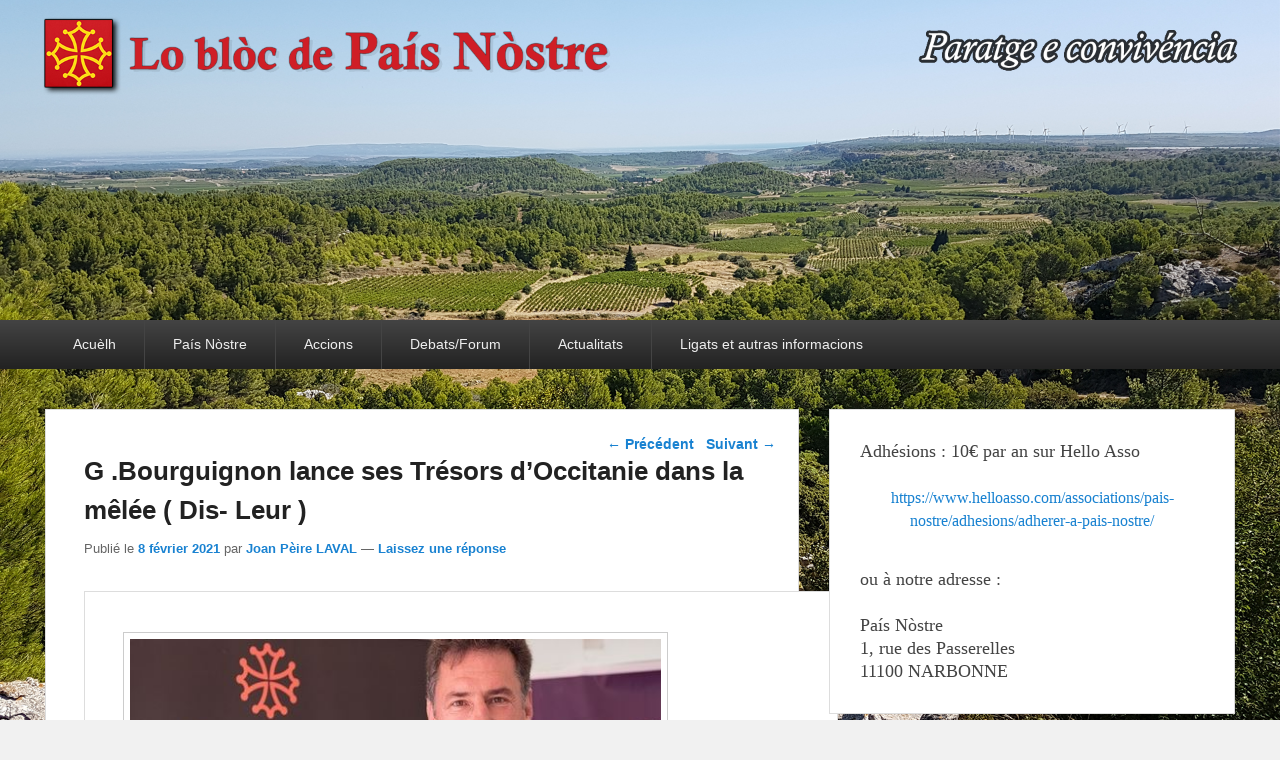

--- FILE ---
content_type: text/html; charset=UTF-8
request_url: http://pais-nostre.eu/2021/02/08/9120/
body_size: 13456
content:
<!DOCTYPE html>
<html lang="fr-FR">
<head>
<meta charset="UTF-8" />
<link rel="profile" href="http://gmpg.org/xfn/11" />
<link rel="pingback" href="http://pais-nostre.eu/xmlrpc.php" />
<title>G .Bourguignon lance ses Trésors d&rsquo;Occitanie dans la mêlée ( Dis- Leur ) &#8211; País Nòstre</title>
<meta name="viewport" content="width=device-width, initial-scale=1.0"><link rel='dns-prefetch' href='//s.w.org' />
<link rel="alternate" type="application/rss+xml" title="País Nòstre &raquo; Flux" href="http://pais-nostre.eu/feed/" />
<link rel="alternate" type="application/rss+xml" title="País Nòstre &raquo; Flux des commentaires" href="http://pais-nostre.eu/comments/feed/" />
<link rel="alternate" type="application/rss+xml" title="País Nòstre &raquo; G .Bourguignon lance ses Trésors d&rsquo;Occitanie dans la mêlée ( Dis- Leur ) Flux des commentaires" href="http://pais-nostre.eu/2021/02/08/9120/feed/" />
		<!-- This site uses the Google Analytics by ExactMetrics plugin v7.10.0 - Using Analytics tracking - https://www.exactmetrics.com/ -->
							<script
				src="//www.googletagmanager.com/gtag/js?id=UA-126792610-1"  data-cfasync="false" data-wpfc-render="false" type="text/javascript" async></script>
			<script data-cfasync="false" data-wpfc-render="false" type="text/javascript">
				var em_version = '7.10.0';
				var em_track_user = true;
				var em_no_track_reason = '';
				
								var disableStrs = [
															'ga-disable-UA-126792610-1',
									];

				/* Function to detect opted out users */
				function __gtagTrackerIsOptedOut() {
					for (var index = 0; index < disableStrs.length; index++) {
						if (document.cookie.indexOf(disableStrs[index] + '=true') > -1) {
							return true;
						}
					}

					return false;
				}

				/* Disable tracking if the opt-out cookie exists. */
				if (__gtagTrackerIsOptedOut()) {
					for (var index = 0; index < disableStrs.length; index++) {
						window[disableStrs[index]] = true;
					}
				}

				/* Opt-out function */
				function __gtagTrackerOptout() {
					for (var index = 0; index < disableStrs.length; index++) {
						document.cookie = disableStrs[index] + '=true; expires=Thu, 31 Dec 2099 23:59:59 UTC; path=/';
						window[disableStrs[index]] = true;
					}
				}

				if ('undefined' === typeof gaOptout) {
					function gaOptout() {
						__gtagTrackerOptout();
					}
				}
								window.dataLayer = window.dataLayer || [];

				window.ExactMetricsDualTracker = {
					helpers: {},
					trackers: {},
				};
				if (em_track_user) {
					function __gtagDataLayer() {
						dataLayer.push(arguments);
					}

					function __gtagTracker(type, name, parameters) {
						if (!parameters) {
							parameters = {};
						}

						if (parameters.send_to) {
							__gtagDataLayer.apply(null, arguments);
							return;
						}

						if (type === 'event') {
							
														parameters.send_to = exactmetrics_frontend.ua;
							__gtagDataLayer(type, name, parameters);
													} else {
							__gtagDataLayer.apply(null, arguments);
						}
					}

					__gtagTracker('js', new Date());
					__gtagTracker('set', {
						'developer_id.dNDMyYj': true,
											});
															__gtagTracker('config', 'UA-126792610-1', {"forceSSL":"true"} );
										window.gtag = __gtagTracker;										(function () {
						/* https://developers.google.com/analytics/devguides/collection/analyticsjs/ */
						/* ga and __gaTracker compatibility shim. */
						var noopfn = function () {
							return null;
						};
						var newtracker = function () {
							return new Tracker();
						};
						var Tracker = function () {
							return null;
						};
						var p = Tracker.prototype;
						p.get = noopfn;
						p.set = noopfn;
						p.send = function () {
							var args = Array.prototype.slice.call(arguments);
							args.unshift('send');
							__gaTracker.apply(null, args);
						};
						var __gaTracker = function () {
							var len = arguments.length;
							if (len === 0) {
								return;
							}
							var f = arguments[len - 1];
							if (typeof f !== 'object' || f === null || typeof f.hitCallback !== 'function') {
								if ('send' === arguments[0]) {
									var hitConverted, hitObject = false, action;
									if ('event' === arguments[1]) {
										if ('undefined' !== typeof arguments[3]) {
											hitObject = {
												'eventAction': arguments[3],
												'eventCategory': arguments[2],
												'eventLabel': arguments[4],
												'value': arguments[5] ? arguments[5] : 1,
											}
										}
									}
									if ('pageview' === arguments[1]) {
										if ('undefined' !== typeof arguments[2]) {
											hitObject = {
												'eventAction': 'page_view',
												'page_path': arguments[2],
											}
										}
									}
									if (typeof arguments[2] === 'object') {
										hitObject = arguments[2];
									}
									if (typeof arguments[5] === 'object') {
										Object.assign(hitObject, arguments[5]);
									}
									if ('undefined' !== typeof arguments[1].hitType) {
										hitObject = arguments[1];
										if ('pageview' === hitObject.hitType) {
											hitObject.eventAction = 'page_view';
										}
									}
									if (hitObject) {
										action = 'timing' === arguments[1].hitType ? 'timing_complete' : hitObject.eventAction;
										hitConverted = mapArgs(hitObject);
										__gtagTracker('event', action, hitConverted);
									}
								}
								return;
							}

							function mapArgs(args) {
								var arg, hit = {};
								var gaMap = {
									'eventCategory': 'event_category',
									'eventAction': 'event_action',
									'eventLabel': 'event_label',
									'eventValue': 'event_value',
									'nonInteraction': 'non_interaction',
									'timingCategory': 'event_category',
									'timingVar': 'name',
									'timingValue': 'value',
									'timingLabel': 'event_label',
									'page': 'page_path',
									'location': 'page_location',
									'title': 'page_title',
								};
								for (arg in args) {
																		if (!(!args.hasOwnProperty(arg) || !gaMap.hasOwnProperty(arg))) {
										hit[gaMap[arg]] = args[arg];
									} else {
										hit[arg] = args[arg];
									}
								}
								return hit;
							}

							try {
								f.hitCallback();
							} catch (ex) {
							}
						};
						__gaTracker.create = newtracker;
						__gaTracker.getByName = newtracker;
						__gaTracker.getAll = function () {
							return [];
						};
						__gaTracker.remove = noopfn;
						__gaTracker.loaded = true;
						window['__gaTracker'] = __gaTracker;
					})();
									} else {
										console.log("");
					(function () {
						function __gtagTracker() {
							return null;
						}

						window['__gtagTracker'] = __gtagTracker;
						window['gtag'] = __gtagTracker;
					})();
									}
			</script>
				<!-- / Google Analytics by ExactMetrics -->
				<script type="text/javascript">
			window._wpemojiSettings = {"baseUrl":"https:\/\/s.w.org\/images\/core\/emoji\/13.0.0\/72x72\/","ext":".png","svgUrl":"https:\/\/s.w.org\/images\/core\/emoji\/13.0.0\/svg\/","svgExt":".svg","source":{"concatemoji":"http:\/\/pais-nostre.eu\/wp-includes\/js\/wp-emoji-release.min.js?ver=5.5.17"}};
			!function(e,a,t){var n,r,o,i=a.createElement("canvas"),p=i.getContext&&i.getContext("2d");function s(e,t){var a=String.fromCharCode;p.clearRect(0,0,i.width,i.height),p.fillText(a.apply(this,e),0,0);e=i.toDataURL();return p.clearRect(0,0,i.width,i.height),p.fillText(a.apply(this,t),0,0),e===i.toDataURL()}function c(e){var t=a.createElement("script");t.src=e,t.defer=t.type="text/javascript",a.getElementsByTagName("head")[0].appendChild(t)}for(o=Array("flag","emoji"),t.supports={everything:!0,everythingExceptFlag:!0},r=0;r<o.length;r++)t.supports[o[r]]=function(e){if(!p||!p.fillText)return!1;switch(p.textBaseline="top",p.font="600 32px Arial",e){case"flag":return s([127987,65039,8205,9895,65039],[127987,65039,8203,9895,65039])?!1:!s([55356,56826,55356,56819],[55356,56826,8203,55356,56819])&&!s([55356,57332,56128,56423,56128,56418,56128,56421,56128,56430,56128,56423,56128,56447],[55356,57332,8203,56128,56423,8203,56128,56418,8203,56128,56421,8203,56128,56430,8203,56128,56423,8203,56128,56447]);case"emoji":return!s([55357,56424,8205,55356,57212],[55357,56424,8203,55356,57212])}return!1}(o[r]),t.supports.everything=t.supports.everything&&t.supports[o[r]],"flag"!==o[r]&&(t.supports.everythingExceptFlag=t.supports.everythingExceptFlag&&t.supports[o[r]]);t.supports.everythingExceptFlag=t.supports.everythingExceptFlag&&!t.supports.flag,t.DOMReady=!1,t.readyCallback=function(){t.DOMReady=!0},t.supports.everything||(n=function(){t.readyCallback()},a.addEventListener?(a.addEventListener("DOMContentLoaded",n,!1),e.addEventListener("load",n,!1)):(e.attachEvent("onload",n),a.attachEvent("onreadystatechange",function(){"complete"===a.readyState&&t.readyCallback()})),(n=t.source||{}).concatemoji?c(n.concatemoji):n.wpemoji&&n.twemoji&&(c(n.twemoji),c(n.wpemoji)))}(window,document,window._wpemojiSettings);
		</script>
		<style type="text/css">
img.wp-smiley,
img.emoji {
	display: inline !important;
	border: none !important;
	box-shadow: none !important;
	height: 1em !important;
	width: 1em !important;
	margin: 0 .07em !important;
	vertical-align: -0.1em !important;
	background: none !important;
	padding: 0 !important;
}
</style>
	<link rel='stylesheet' id='wp-block-library-css'  href='http://pais-nostre.eu/wp-includes/css/dist/block-library/style.min.css?ver=5.5.17' type='text/css' media='all' />
<link rel='stylesheet' id='wp-block-library-theme-css'  href='http://pais-nostre.eu/wp-includes/css/dist/block-library/theme.min.css?ver=5.5.17' type='text/css' media='all' />
<link rel='stylesheet' id='catch-evolution-style-css'  href='http://pais-nostre.eu/wp-content/themes/catch-evolution/style.css?ver=20210523-93523' type='text/css' media='all' />
<link rel='stylesheet' id='catch-evolution-block-style-css'  href='http://pais-nostre.eu/wp-content/themes/catch-evolution/css/blocks.css?ver=1.0' type='text/css' media='all' />
<link rel='stylesheet' id='genericons-css'  href='http://pais-nostre.eu/wp-content/themes/catch-evolution/genericons/genericons.css?ver=3.4.1' type='text/css' media='all' />
<link rel='stylesheet' id='catchevolution-responsive-css'  href='http://pais-nostre.eu/wp-content/themes/catch-evolution/css/responsive.css?ver=5.5.17' type='text/css' media='all' />
<script type='text/javascript' src='http://pais-nostre.eu/wp-content/plugins/google-analytics-dashboard-for-wp/assets/js/frontend-gtag.min.js?ver=7.10.0' id='exactmetrics-frontend-script-js'></script>
<script data-cfasync="false" data-wpfc-render="false" type="text/javascript" id='exactmetrics-frontend-script-js-extra'>/* <![CDATA[ */
var exactmetrics_frontend = {"js_events_tracking":"true","download_extensions":"zip,mp3,mpeg,pdf,docx,pptx,xlsx,rar","inbound_paths":"[{\"path\":\"\\\/go\\\/\",\"label\":\"affiliate\"},{\"path\":\"\\\/recommend\\\/\",\"label\":\"affiliate\"}]","home_url":"http:\/\/pais-nostre.eu","hash_tracking":"false","ua":"UA-126792610-1","v4_id":""};/* ]]> */
</script>
<script type='text/javascript' src='http://pais-nostre.eu/wp-includes/js/jquery/jquery.js?ver=1.12.4-wp' id='jquery-core-js'></script>
<script type='text/javascript' id='catchevolution-menu-js-extra'>
/* <![CDATA[ */
var screenReaderText = {"expand":"ouvrir le sous-menu","collapse":"fermer le sous-menu"};
/* ]]> */
</script>
<script type='text/javascript' src='http://pais-nostre.eu/wp-content/themes/catch-evolution/js/catchevolution-menu.min.js?ver=20171025' id='catchevolution-menu-js'></script>
<!--[if lt IE 9]>
<script type='text/javascript' src='http://pais-nostre.eu/wp-content/themes/catch-evolution/js/catchevolution-ielte8.min.js?ver=3.7.3' id='catchevolution-html5-js'></script>
<![endif]-->
<!--[if lte IE 6]>
<script type='text/javascript' src='http://pais-nostre.eu/wp-content/themes/catch-evolution/js/pngfix.min.js?ver=5.5.17' id='catchevolution-pngfix-js'></script>
<![endif]-->
<link rel="https://api.w.org/" href="http://pais-nostre.eu/wp-json/" /><link rel="alternate" type="application/json" href="http://pais-nostre.eu/wp-json/wp/v2/posts/9120" /><link rel="EditURI" type="application/rsd+xml" title="RSD" href="http://pais-nostre.eu/xmlrpc.php?rsd" />
<link rel="wlwmanifest" type="application/wlwmanifest+xml" href="http://pais-nostre.eu/wp-includes/wlwmanifest.xml" /> 
<link rel='prev' title='L&rsquo;école de la transition écologique en Occitanie' href='http://pais-nostre.eu/2021/02/07/lecole-de-la-transition-ecologique-en-occitanie/' />
<link rel='next' title='Adhérez ou réadhérer au Mouvement OCCITANIE PAIS NOSTRE' href='http://pais-nostre.eu/2021/02/08/adherez-ou-readherer-au-mouvement-occitanie-pais-nostre/' />
<meta name="generator" content="WordPress 5.5.17" />
<link rel="canonical" href="http://pais-nostre.eu/2021/02/08/9120/" />
<link rel='shortlink' href='http://pais-nostre.eu/?p=9120' />
<link rel="alternate" type="application/json+oembed" href="http://pais-nostre.eu/wp-json/oembed/1.0/embed?url=http%3A%2F%2Fpais-nostre.eu%2F2021%2F02%2F08%2F9120%2F" />
<link rel="alternate" type="text/xml+oembed" href="http://pais-nostre.eu/wp-json/oembed/1.0/embed?url=http%3A%2F%2Fpais-nostre.eu%2F2021%2F02%2F08%2F9120%2F&#038;format=xml" />
<!-- refreshing cache --><style type="text/css">.recentcomments a{display:inline !important;padding:0 !important;margin:0 !important;}</style>	<style type="text/css">
			#site-details {
			position: absolute !important;
			clip: rect(1px 1px 1px 1px); /* IE6, IE7 */
			clip: rect(1px, 1px, 1px, 1px);
		}
		</style>
	<style type="text/css" id="custom-background-css">
body.custom-background { background-image: url("http://pais-nostre.eu/wp-content/uploads/2018/10/20180820_113512.jpg"); background-position: center center; background-size: cover; background-repeat: no-repeat; background-attachment: fixed; }
</style>
	</head>

<body class="post-template-default single single-post postid-9120 single-format-standard custom-background wp-embed-responsive right-sidebar">



<div id="page" class="hfeed site">

	
    
	<header id="branding" role="banner">
    	
    	<div id="header-content" class="clearfix">

        	<div class="wrapper">
				<div id="logo-wrap" class="clearfix"><!-- refreshing transient cache -->			<div id="site-details" class="normal">
												<p id="site-title"><a href="http://pais-nostre.eu/" title="País Nòstre" rel="home">País Nòstre</a></p>
														<p id="site-description">Paratge e Convivència</p>
					</div>
		</div><!-- #logo-wrap -->
            </div><!-- .wrapper -->

      	</div><!-- #header-content -->

    			<div id="header-image">
			<img src="http://pais-nostre.eu/wp-content/uploads/2022/02/cropped-banniere_joan-peire_v6.png" alt="" />
		</div>
	
	</header><!-- #branding -->

        
        <div id="header-menu">

                            <div id="access" class="menu-access-wrap clearfix">
                    <div id="mobile-primary-menu" class="mobile-menu-anchor primary-menu">
                        <button id="menu-toggle-primary" class="genericon genericon-menu">
                            <span class="mobile-menu-text">Menu</span>
                        </button>
                    </div><!-- #mobile-primary-menu -->

                    <div id="site-header-menu-primary" class="site-menu">
                        <nav id="access-primary-menu" class="main-navigation" role="navigation" aria-label="Premier menu">
                            <h3 class="screen-reader-text">Premier menu</h3>
                            <div class="menu-header-container wrapper"><ul class="menu"><li id="menu-item-56" class="menu-item menu-item-type-custom menu-item-object-custom menu-item-home menu-item-56"><a href="http://pais-nostre.eu">Acuèlh</a></li>
<li id="menu-item-163" class="menu-item menu-item-type-custom menu-item-object-custom menu-item-has-children menu-item-163"><a href="#">País Nòstre</a>
<ul class="sub-menu">
	<li id="menu-item-88" class="menu-item menu-item-type-taxonomy menu-item-object-category menu-item-88"><a href="http://pais-nostre.eu/category/pais-nostre/la-lettre-de-pais-nostre/">La Letra País Nòstre</a></li>
</ul>
</li>
<li id="menu-item-164" class="menu-item menu-item-type-custom menu-item-object-custom menu-item-has-children menu-item-164"><a href="#">Accions</a>
<ul class="sub-menu">
	<li id="menu-item-271" class="menu-item menu-item-type-taxonomy menu-item-object-category menu-item-271"><a href="http://pais-nostre.eu/category/memoria/">Memoria</a></li>
	<li id="menu-item-273" class="menu-item menu-item-type-taxonomy menu-item-object-category menu-item-273"><a href="http://pais-nostre.eu/category/economie/bolegadis/">Bolegadis</a></li>
	<li id="menu-item-272" class="menu-item menu-item-type-taxonomy menu-item-object-category menu-item-272"><a href="http://pais-nostre.eu/category/politique/municipales-2020/">Municipales 2020</a></li>
</ul>
</li>
<li id="menu-item-165" class="menu-item menu-item-type-custom menu-item-object-custom menu-item-has-children menu-item-165"><a href="#">Debats/Forum</a>
<ul class="sub-menu">
	<li id="menu-item-89" class="menu-item menu-item-type-taxonomy menu-item-object-category menu-item-89"><a href="http://pais-nostre.eu/category/langues/">Lengas</a></li>
	<li id="menu-item-86" class="menu-item menu-item-type-taxonomy menu-item-object-category current-post-ancestor current-menu-parent current-post-parent menu-item-has-children menu-item-86"><a href="http://pais-nostre.eu/category/economie/">Economia</a>
	<ul class="sub-menu">
		<li id="menu-item-270" class="menu-item menu-item-type-taxonomy menu-item-object-category current-post-ancestor current-menu-parent current-post-parent menu-item-270"><a href="http://pais-nostre.eu/category/economie/produit-en-occitanie/">Produit en Occitanie</a></li>
	</ul>
</li>
	<li id="menu-item-99" class="menu-item menu-item-type-taxonomy menu-item-object-category menu-item-99"><a href="http://pais-nostre.eu/category/traditions/">Tradicions</a></li>
	<li id="menu-item-94" class="menu-item menu-item-type-taxonomy menu-item-object-category menu-item-94"><a href="http://pais-nostre.eu/category/politique/">Politica</a></li>
	<li id="menu-item-92" class="menu-item menu-item-type-taxonomy menu-item-object-category menu-item-92"><a href="http://pais-nostre.eu/category/environnement/">Environnament</a></li>
	<li id="menu-item-96" class="menu-item menu-item-type-taxonomy menu-item-object-category menu-item-96"><a href="http://pais-nostre.eu/category/solidaritat/">Solidaritat</a></li>
</ul>
</li>
<li id="menu-item-166" class="menu-item menu-item-type-custom menu-item-object-custom menu-item-has-children menu-item-166"><a href="#">Actualitats</a>
<ul class="sub-menu">
	<li id="menu-item-87" class="menu-item menu-item-type-taxonomy menu-item-object-category menu-item-87"><a href="http://pais-nostre.eu/category/actualites/festivites/">Festivitats</a></li>
	<li id="menu-item-90" class="menu-item menu-item-type-taxonomy menu-item-object-category menu-item-90"><a href="http://pais-nostre.eu/category/loisirs-culture/livre/">Liuras</a></li>
	<li id="menu-item-84" class="menu-item menu-item-type-taxonomy menu-item-object-category current-post-ancestor current-menu-parent current-post-parent menu-item-84"><a href="http://pais-nostre.eu/category/cuisine-gastronomie/">Gastronomia</a></li>
	<li id="menu-item-95" class="menu-item menu-item-type-taxonomy menu-item-object-category menu-item-95"><a href="http://pais-nostre.eu/category/sciences-et-technologies/">Sciéncias</a></li>
	<li id="menu-item-83" class="menu-item menu-item-type-taxonomy menu-item-object-category menu-item-83"><a href="http://pais-nostre.eu/category/coup-de-coeur/">Còp de còr</a></li>
</ul>
</li>
<li id="menu-item-167" class="menu-item menu-item-type-custom menu-item-object-custom menu-item-has-children menu-item-167"><a href="#">Ligats et autras informacions</a>
<ul class="sub-menu">
	<li id="menu-item-146" class="menu-item menu-item-type-custom menu-item-object-custom menu-item-146"><a href="http://www.locirdoc.fr/">Le CIRDOC Béziers &#8211; Médiatèca national</a></li>
	<li id="menu-item-82" class="menu-item menu-item-type-taxonomy menu-item-object-category current-post-ancestor current-menu-parent current-post-parent menu-item-82"><a href="http://pais-nostre.eu/category/bons-plans/">Bons plans</a></li>
</ul>
</li>
</ul></div>                        </nav><!-- #access-primary-menu -->
                    </div><!-- #site-header-menu-primary -->
                </div><!-- #access -->
            
            
        </div><!-- #header-menu -->
    
	
	<div id="main" class="clearfix">
    	<div class="wrapper">

 			
            <div class="content-sidebar-wrap">

				
                <div id="primary">

                    
                    <div id="content" role="main">
                        
				
					<nav id="nav-single">
						<h3 class="assistive-text">Navigation dans les articles</h3>
						<span class="nav-previous"><a href="http://pais-nostre.eu/2021/02/07/lecole-de-la-transition-ecologique-en-occitanie/" rel="prev"><span class="meta-nav">&larr;</span> Précédent</a></span>
						<span class="nav-next"><a href="http://pais-nostre.eu/2021/02/08/adherez-ou-readherer-au-mouvement-occitanie-pais-nostre/" rel="next">Suivant <span class="meta-nav">&rarr;</span></a></span>
					</nav><!-- #nav-single -->

					
<article id="post-9120" class="post-9120 post type-post status-publish format-standard hentry category-actualites category-bons-plans category-cuisine-gastronomie category-economie category-produit-en-occitanie">
	<header class="entry-header">
		<h1 class="entry-title">G .Bourguignon lance ses Trésors d&rsquo;Occitanie dans la mêlée ( Dis- Leur )</h1>

		            <div class="entry-meta">
                <span class="sep">Publié le </span><a href="http://pais-nostre.eu/2021/02/08/9120/" title="7 h 55 min" rel="bookmark"><time class="entry-date updated" datetime="2021-02-08T07:55:18+01:00" pubdate>8 février 2021</time></a><span class="by-author"> <span class="sep"> par </span> <span class="author vcard"><a class="url fn n" href="http://pais-nostre.eu/admin-sp/joan-peire-laval/" title="Voir tous les posts par Joan Pèire LAVAL" rel="author">Joan Pèire LAVAL</a></span></span>                                    <span class="sep"> &mdash; </span>
                    <span class="comments-link">
                        <a href="http://pais-nostre.eu/2021/02/08/9120/#respond">Laissez une réponse</a>                    </span>
                            </div><!-- .entry-meta -->
			</header><!-- .entry-header -->

	<div class="entry-content">
		<header id="masthead" class="site-header" role="banner">
<div class="container"></div>
</header>
<div id="content" class="site-content">
<div class="container">
<div id="primary" class="content-area">
<article id="post-47218" class="post-47218 post type-post status-publish format-standard has-post-thumbnail hentry category-societe tag-aude tag-biscuits tag-boulangers tag-gourmandise tag-occitan tag-patisserie pmpro-has-access ">
<div class="entry-featured entry-thumbnail"><img loading="lazy" class="attachment-hive-single-image size-hive-single-image wp-post-image" src="https://dis-leur.fr/wp-content/uploads/2021/02/TRESORS-DOC.jpg" sizes="(max-width: 899px) 100vw, (max-width: 999px) 97vw, (max-width: 1359px) 80vw, (max-width: 1519px) 75vw, 1160px" srcset="https://dis-leur.fr/wp-content/uploads/2021/02/TRESORS-DOC.jpg 545w, https://dis-leur.fr/wp-content/uploads/2021/02/TRESORS-DOC-300x193.jpg 300w, https://dis-leur.fr/wp-content/uploads/2021/02/TRESORS-DOC-450x289.jpg 450w" alt="" width="545" height="350" /> <span class="entry-featured__caption">Gilles Bourguignon, du ballon ovale à la pâtisserie&#8230; Photo Droits réservés</span></div>
<div class="entry-content" data-first_letter="N">
<p class="intro">Né à Evreux et formé au Racing Club de France, c’est cependant sous les couleurs narbonnaises que Gilles Bourguignon a connu la gloire : 13 saisons (de 1984 à 1997) avec le maillot orange et noir du RC Narbonnais et à la clé 3 <em>Challenges Yves-du-Manoir</em> (1989, 1990, 1991) et une Coupe de France. L’ancien 2e Ligne international (6 sélections) n’a plus quitté cette terre audoise, où il est devenu chef d’entreprise.</p>
<p>De capitaine sur les pelouses, il est devenu capitaine d’industrie tout en restant fidèle au pays d’Aude. En se lançant avec <em>« le même esprit offensif, la même volonté de gagner »</em> dans la vie professionnelle.</p>
<h3><em>Le Fournil de Gilles</em>, <em>L’Epi d’Ovalie</em>, <em>Les Trésors d’Occitanie</em></h3>
<p>D’abord avec un associé, puis seul aux commandes, il se retrouve à la tête d’une entreprise de boulangerie industrielle. Et lance la création d’une chaîne de boulangeries-pâtisseries. <strong><em>Le Fournil de Gilles</em></strong> qui compte désormais <a href="https://lefournildegilles.fr/nos-magasins-ou-nous-trouver/">trois magasins à Narbonne</a> et son autre enseigne <em>L’Epi d’Ovalie</em> est aussi installée à <strong>Gruissan</strong> et <strong>Lézignan-Corbières</strong>.</p>
<p><strong>L’entreprise</strong> (qui développe également des boutiques saisonnières, <em>L’Epi Méditerranéen</em> sur le littoral héraultais) emploie désormais près de 90 collaboraeurs. Et Gilles Bourguignon développe encore ses activités avec la marque de gâteaux et de biscuits <em>«  Trésors d’Occitanie . »</em></p>
<figure id="attachment_47237" class="wp-caption alignright"><a href="https://dis-leur.fr/?attachment_id=47237" rel="attachment wp-att-47237"><img loading="lazy" class="wp-image-47237" src="https://dis-leur.fr/wp-content/uploads/2021/02/TRESORS-PAQUETS.jpg" sizes="(max-width: 600px) 100vw, 600px" srcset="https://dis-leur.fr/wp-content/uploads/2021/02/TRESORS-PAQUETS.jpg 936w, https://dis-leur.fr/wp-content/uploads/2021/02/TRESORS-PAQUETS-300x243.jpg 300w, https://dis-leur.fr/wp-content/uploads/2021/02/TRESORS-PAQUETS-768x622.jpg 768w, https://dis-leur.fr/wp-content/uploads/2021/02/TRESORS-PAQUETS-450x364.jpg 450w, https://dis-leur.fr/wp-content/uploads/2021/02/TRESORS-PAQUETS-741x600.jpg 741w" alt="" width="600" height="486" /></a><figcaption class="wp-caption-text">Photo © Le Fournil de Gilles 2019. Tous droits réservés.</figcaption></figure>
<p>Il a ainsi donné naissance à un véritable <em>« label régional »</em> qui met la langue occitane à l’honneur, avec les spécialités baptisées <em>Lo Sabl’Oc</em>, <em>Las Crosetas</em>, <em>La Calina</em> où <em>Los Crocants de </em><em>Lengadoc</em>.</p>
<p><strong>La philosophie</strong> de ces produits répond à <span class="highlight">une triple finalité</span> : <em>« Créer des spécialités pâtissières à l’identité audoise et, plus largement, occitane revendiquée. Fortifier l’image de la gastronomie et des produits du terroir audois, dont la vigne bien entendu</em> (<em>La Calina</em> est une brioche qui contient des grains de raisin ayant longtemps macéré dans du muscat, de l’eau-de-ve de muscat et du jus de raisin, tous issus de l’Aude). <em>Offrir aux producteurs régionaux de nouveaux débouchés économiques… »</em></p>
<h3><em>« Pas question de passer par la grande distribution. »</em></h3>
<p><strong>P</strong><strong>our 2021</strong>, Gilles l’entrepreneur souhaite faire mieux connaître la marque des <em>« Trésors d’Occitanie »</em> à travers toute la région, avec d’ailleurs le soutien actif du mouvement citoyen <a href="http://www.occitanie-paisnostre.fr/"><em>Occitanie Pais Nostre</em></a>. Sa stratégie ?  D’abord <span class="highlight">la construction d’une nouvelle unité de gâteaux et de biscuits à Narbonne</span>.</p>
<p>Deuxième étape, <span class="highlight">une</span><span class="highlight"> commercialisation chez les artisans-boulangers d’Occitanie</span> car pour Gilles <em>« pas question de </em><em>passer par la grande distribution… » </em>Et pour cela, il souhaite faire appel à la collaboration de tous pour <strong>être mis en contact avec les professionnels</strong> intéressés : <em>« </em><em>Allez- voir votre boulanger et mettez-le en contact avec moi au 06.75.62.84.52. » </em>L’esprit d’équipe, toujours !</p>
<p><strong>Philippe MOURET  /  DIS-LEUR<br />
</strong></p>
</div>
</article>
<p>&nbsp;</p>
</div>
</div>
</div>
			</div><!-- .entry-content -->

	<footer class="entry-meta">
		Cette entrée a été publiée dans <a href="http://pais-nostre.eu/category/actualites/" rel="category tag">Actualités</a>,<a href="http://pais-nostre.eu/category/bons-plans/" rel="category tag">Bons plans</a>,<a href="http://pais-nostre.eu/category/cuisine-gastronomie/" rel="category tag">Cuisine/Gastronomie</a>,<a href="http://pais-nostre.eu/category/economie/" rel="category tag">Economie</a>,<a href="http://pais-nostre.eu/category/economie/produit-en-occitanie/" rel="category tag">Produit en Occitanie</a> par <a href="http://pais-nostre.eu/admin-sp/joan-peire-laval/">Joan Pèire LAVAL</a>. Marquer le <a href="http://pais-nostre.eu/2021/02/08/9120/" title="Permalien vers G .Bourguignon lance ses Trésors d&rsquo;Occitanie dans la mêlée ( Dis- Leur )" rel="bookmark">permalien</a>.		
		
	</footer><!-- .entry-meta -->
</article><!-- #post-9120 -->


						<div id="comments">
	
	
	
		<div id="respond" class="comment-respond">
		<h3 id="reply-title" class="comment-reply-title">Laisser un commentaire <small><a rel="nofollow" id="cancel-comment-reply-link" href="/2021/02/08/9120/#respond" style="display:none;">Annuler la réponse</a></small></h3><form action="http://pais-nostre.eu/wp-comments-post.php" method="post" id="commentform" class="comment-form"><p class="comment-notes"><span id="email-notes">Votre adresse de messagerie ne sera pas publiée.</span> Les champs obligatoires sont indiqués avec <span class="required">*</span></p><p class="comment-form-comment"><label for="comment">Commentaire</label> <textarea id="comment" name="comment" cols="45" rows="8" maxlength="65525" required="required"></textarea></p><p class="comment-form-author"><label for="author">Nom</label> <span class="required">*</span><input id="author" name="author" type="text" value="" size="30" aria-required='true' /></p>
<p class="comment-form-email"><label for="email">E-mail</label> <span class="required">*</span><input id="email" name="email" type="text" value="" size="30" aria-required='true' /></p>
<p class="comment-form-url"><label for="url">Site web</label> <input id="url" name="url" type="text" value="" size="30" maxlength="200" /></p>
<p class="form-submit"><input name="submit" type="submit" id="submit" class="submit" value="Laisser un commentaire" /> <input type='hidden' name='comment_post_ID' value='9120' id='comment_post_ID' />
<input type='hidden' name='comment_parent' id='comment_parent' value='0' />
</p><p style="display: none;"><input type="hidden" id="akismet_comment_nonce" name="akismet_comment_nonce" value="2d5725ff80" /></p><p style="display: none !important;"><label>&#916;<textarea name="ak_hp_textarea" cols="45" rows="8" maxlength="100"></textarea></label><input type="hidden" id="ak_js_1" name="ak_js" value="117"/><script>document.getElementById( "ak_js_1" ).setAttribute( "value", ( new Date() ).getTime() );</script></p></form>	</div><!-- #respond -->
	
</div><!-- #comments -->
				
			</div><!-- #content -->
		</div><!-- #primary -->
        
    <div id="secondary" class="widget-area" role="complementary">
		<aside id="custom_html-3" class="widget_text widget widget_custom_html"><div class="textwidget custom-html-widget"><h2 style="text-align: left;"><span style="font-family: trebuchet ms, geneva; font-size: large;">
Adhésions : 10€ par an sur Hello Asso
	
	<br><p style="text-align: center;"><span style="font-family: trebuchet ms, geneva; font-size: medium;"><a href="https://www.helloasso.com/associations/pais-nostre/adhesions/adherer-a-pais-nostre/"><br>https://www.helloasso.com/associations/pais-nostre/adhesions/adherer-a-pais-nostre/</a></span></p>ou à notre adresse :<br><br>
País Nòstre<br>
1, rue des Passerelles<br>
11100 NARBONNE
</span></h2>
</div></aside><aside id="widget_catchevolution_social_widget-2" class="widget widget_widget_catchevolution_social_widget"><h3 class="widget-title">Réseaux</h3>
		<div class="social-profile"><ul><li class="facebook"><a href="http://facebook.com/lopaisnostre/" title="Facebook" target="_blank">Facebook</a></li><li class="email"><a href="mailto:lopaisnostre@gmail.com" title="E-mail" target="_blank">E-mail</a></li>
		</ul></div></aside><aside id="search-2" class="widget widget_search">	<form method="get" id="searchform" action="http://pais-nostre.eu/">
		<label for="s" class="assistive-text">Recherche</label>
		<input type="text" class="field" name="s" id="s" placeholder="Rechercher..." />
		<input type="submit" class="submit" name="submit" id="searchsubmit" value="Recherche" />
	</form>
</aside><aside id="tag_cloud-3" class="widget widget_tag_cloud"><h3 class="widget-title">Tags</h3><div class="tagcloud"><a href="http://pais-nostre.eu/tag/8-juillet-2023/" class="tag-cloud-link tag-link-79 tag-link-position-1" style="font-size: 8pt;" aria-label="8 juillet 2023 (1 élément)">8 juillet 2023</a>
<a href="http://pais-nostre.eu/tag/bolegadis/" class="tag-cloud-link tag-link-47 tag-link-position-2" style="font-size: 8pt;" aria-label="Bolegadis (1 élément)">Bolegadis</a>
<a href="http://pais-nostre.eu/tag/beziers/" class="tag-cloud-link tag-link-71 tag-link-position-3" style="font-size: 8pt;" aria-label="Béziers (1 élément)">Béziers</a>
<a href="http://pais-nostre.eu/tag/carles-puigdemont/" class="tag-cloud-link tag-link-76 tag-link-position-4" style="font-size: 8pt;" aria-label="Carles Puigdemont (1 élément)">Carles Puigdemont</a>
<a href="http://pais-nostre.eu/tag/castell/" class="tag-cloud-link tag-link-56 tag-link-position-5" style="font-size: 8pt;" aria-label="castell (1 élément)">castell</a>
<a href="http://pais-nostre.eu/tag/catalogne/" class="tag-cloud-link tag-link-74 tag-link-position-6" style="font-size: 8pt;" aria-label="Catalogne (1 élément)">Catalogne</a>
<a href="http://pais-nostre.eu/tag/catalonha/" class="tag-cloud-link tag-link-39 tag-link-position-7" style="font-size: 8pt;" aria-label="Catalonha (1 élément)">Catalonha</a>
<a href="http://pais-nostre.eu/tag/concurs/" class="tag-cloud-link tag-link-57 tag-link-position-8" style="font-size: 8pt;" aria-label="concurs (1 élément)">concurs</a>
<a href="http://pais-nostre.eu/tag/conference/" class="tag-cloud-link tag-link-43 tag-link-position-9" style="font-size: 8pt;" aria-label="conférence (1 élément)">conférence</a>
<a href="http://pais-nostre.eu/tag/cultura/" class="tag-cloud-link tag-link-70 tag-link-position-10" style="font-size: 8pt;" aria-label="Cultura (1 élément)">Cultura</a>
<a href="http://pais-nostre.eu/tag/dimecres/" class="tag-cloud-link tag-link-63 tag-link-position-11" style="font-size: 8pt;" aria-label="dimecres (1 élément)">dimecres</a>
<a href="http://pais-nostre.eu/tag/durban-corbieres/" class="tag-cloud-link tag-link-78 tag-link-position-12" style="font-size: 8pt;" aria-label="Durban-Corbières (1 élément)">Durban-Corbières</a>
<a href="http://pais-nostre.eu/tag/foire/" class="tag-cloud-link tag-link-59 tag-link-position-13" style="font-size: 8pt;" aria-label="Foire (1 élément)">Foire</a>
<a href="http://pais-nostre.eu/tag/fr3/" class="tag-cloud-link tag-link-32 tag-link-position-14" style="font-size: 8pt;" aria-label="FR3 (1 élément)">FR3</a>
<a href="http://pais-nostre.eu/tag/france-3/" class="tag-cloud-link tag-link-55 tag-link-position-15" style="font-size: 8pt;" aria-label="France 3 (1 élément)">France 3</a>
<a href="http://pais-nostre.eu/tag/gisela-naconaski/" class="tag-cloud-link tag-link-45 tag-link-position-16" style="font-size: 8pt;" aria-label="Gisela Naconaski (1 élément)">Gisela Naconaski</a>
<a href="http://pais-nostre.eu/tag/govern/" class="tag-cloud-link tag-link-41 tag-link-position-17" style="font-size: 8pt;" aria-label="govern (1 élément)">govern</a>
<a href="http://pais-nostre.eu/tag/ives-roqueta/" class="tag-cloud-link tag-link-69 tag-link-position-18" style="font-size: 8pt;" aria-label="Ives Roqueta (1 élément)">Ives Roqueta</a>
<a href="http://pais-nostre.eu/tag/jean-pierre-laval/" class="tag-cloud-link tag-link-46 tag-link-position-19" style="font-size: 8pt;" aria-label="Jean Pierre LAVAL (1 élément)">Jean Pierre LAVAL</a>
<a href="http://pais-nostre.eu/tag/josep-anglada/" class="tag-cloud-link tag-link-62 tag-link-position-20" style="font-size: 8pt;" aria-label="Josèp Anglada (1 élément)">Josèp Anglada</a>
<a href="http://pais-nostre.eu/tag/languedoc/" class="tag-cloud-link tag-link-68 tag-link-position-21" style="font-size: 16.4pt;" aria-label="Languedoc (2 éléments)">Languedoc</a>
<a href="http://pais-nostre.eu/tag/letra/" class="tag-cloud-link tag-link-40 tag-link-position-22" style="font-size: 8pt;" aria-label="letra (1 élément)">letra</a>
<a href="http://pais-nostre.eu/tag/lozere/" class="tag-cloud-link tag-link-65 tag-link-position-23" style="font-size: 8pt;" aria-label="Lozère (1 élément)">Lozère</a>
<a href="http://pais-nostre.eu/tag/mercredi/" class="tag-cloud-link tag-link-50 tag-link-position-24" style="font-size: 8pt;" aria-label="mercredi (1 élément)">mercredi</a>
<a href="http://pais-nostre.eu/tag/messe-occitane/" class="tag-cloud-link tag-link-80 tag-link-position-25" style="font-size: 8pt;" aria-label="messe occitane (1 élément)">messe occitane</a>
<a href="http://pais-nostre.eu/tag/montpellier/" class="tag-cloud-link tag-link-60 tag-link-position-26" style="font-size: 8pt;" aria-label="Montpellier (1 élément)">Montpellier</a>
<a href="http://pais-nostre.eu/tag/municipales-2020/" class="tag-cloud-link tag-link-58 tag-link-position-27" style="font-size: 8pt;" aria-label="Municipales 2020 (1 élément)">Municipales 2020</a>
<a href="http://pais-nostre.eu/tag/meteo/" class="tag-cloud-link tag-link-67 tag-link-position-28" style="font-size: 16.4pt;" aria-label="météo (2 éléments)">météo</a>
<a href="http://pais-nostre.eu/tag/narbonne/" class="tag-cloud-link tag-link-49 tag-link-position-29" style="font-size: 8pt;" aria-label="Narbonne (1 élément)">Narbonne</a>
<a href="http://pais-nostre.eu/tag/nicolas-garcia/" class="tag-cloud-link tag-link-75 tag-link-position-30" style="font-size: 8pt;" aria-label="Nicolas Garcia (1 élément)">Nicolas Garcia</a>
<a href="http://pais-nostre.eu/tag/occitanie/" class="tag-cloud-link tag-link-54 tag-link-position-31" style="font-size: 8pt;" aria-label="Occitanie (1 élément)">Occitanie</a>
<a href="http://pais-nostre.eu/tag/ostal-occitan-narbonne/" class="tag-cloud-link tag-link-42 tag-link-position-32" style="font-size: 22pt;" aria-label="Ostal Occitan Narbonne (3 éléments)">Ostal Occitan Narbonne</a>
<a href="http://pais-nostre.eu/tag/quim-torra/" class="tag-cloud-link tag-link-38 tag-link-position-33" style="font-size: 8pt;" aria-label="Quim Torra (1 élément)">Quim Torra</a>
<a href="http://pais-nostre.eu/tag/region-occitanie/" class="tag-cloud-link tag-link-66 tag-link-position-34" style="font-size: 8pt;" aria-label="Région Occitanie (1 élément)">Région Occitanie</a>
<a href="http://pais-nostre.eu/tag/suisse/" class="tag-cloud-link tag-link-44 tag-link-position-35" style="font-size: 8pt;" aria-label="Suisse (1 élément)">Suisse</a>
<a href="http://pais-nostre.eu/tag/toulouse/" class="tag-cloud-link tag-link-35 tag-link-position-36" style="font-size: 8pt;" aria-label="Toulouse (1 élément)">Toulouse</a>
<a href="http://pais-nostre.eu/tag/tv/" class="tag-cloud-link tag-link-34 tag-link-position-37" style="font-size: 16.4pt;" aria-label="TV (2 éléments)">TV</a>
<a href="http://pais-nostre.eu/tag/viure-al-pais/" class="tag-cloud-link tag-link-33 tag-link-position-38" style="font-size: 8pt;" aria-label="Viure al pais (1 élément)">Viure al pais</a></div>
</aside><aside id="media_image-3" class="widget widget_media_image"><img width="450" height="114" src="http://pais-nostre.eu/wp-content/uploads/2018/10/logo_v2.png" class="image wp-image-176  attachment-450x114 size-450x114" alt="" loading="lazy" style="max-width: 100%; height: auto;" srcset="http://pais-nostre.eu/wp-content/uploads/2018/10/logo_v2.png 630w, http://pais-nostre.eu/wp-content/uploads/2018/10/logo_v2-300x76.png 300w" sizes="(max-width: 450px) 100vw, 450px" /></aside><aside id="categories-3" class="widget widget_categories"><h3 class="widget-title">Catégories</h3>
			<ul>
					<li class="cat-item cat-item-4"><a href="http://pais-nostre.eu/category/pais-nostre/actions/" title="Les actions menées par País Nòstre, ses participations">Actions País Nòstre</a>
</li>
	<li class="cat-item cat-item-5"><a href="http://pais-nostre.eu/category/actualites/">Actualités</a>
</li>
	<li class="cat-item cat-item-73"><a href="http://pais-nostre.eu/category/economie/bolegadis/" title="Lo Think Tank d&#039;Occitanie">Bolegadis</a>
</li>
	<li class="cat-item cat-item-7"><a href="http://pais-nostre.eu/category/bons-plans/">Bons plans</a>
</li>
	<li class="cat-item cat-item-8"><a href="http://pais-nostre.eu/category/coup-de-coeur/">Coup de coeur</a>
</li>
	<li class="cat-item cat-item-9"><a href="http://pais-nostre.eu/category/cuisine-gastronomie/">Cuisine/Gastronomie</a>
</li>
	<li class="cat-item cat-item-10"><a href="http://pais-nostre.eu/category/debat-forum/">Débat/Forum</a>
</li>
	<li class="cat-item cat-item-11"><a href="http://pais-nostre.eu/category/economie/">Economie</a>
</li>
	<li class="cat-item cat-item-16"><a href="http://pais-nostre.eu/category/environnement/">Environnement</a>
</li>
	<li class="cat-item cat-item-12"><a href="http://pais-nostre.eu/category/actualites/festivites/">Festivités</a>
</li>
	<li class="cat-item cat-item-13"><a href="http://pais-nostre.eu/category/pais-nostre/la-lettre-de-pais-nostre/">La Lettre de País Nòstre</a>
</li>
	<li class="cat-item cat-item-30"><a href="http://pais-nostre.eu/category/langues/">Langues</a>
</li>
	<li class="cat-item cat-item-37"><a href="http://pais-nostre.eu/category/liens-et-autres-infos/" title="Liens des ressources sur la culture et la langue occitane, autres infos ">Liens et autres infos</a>
</li>
	<li class="cat-item cat-item-14"><a href="http://pais-nostre.eu/category/loisirs-culture/livre/">Livre</a>
</li>
	<li class="cat-item cat-item-15"><a href="http://pais-nostre.eu/category/loisirs-culture/">Loisirs/Culture</a>
</li>
	<li class="cat-item cat-item-61"><a href="http://pais-nostre.eu/category/memoria/">Memoria</a>
</li>
	<li class="cat-item cat-item-72"><a href="http://pais-nostre.eu/category/politique/municipales-2020/" title="Las actualitats e accions per presentar los elegits de Pais Nòstre ">Municipales 2020</a>
</li>
	<li class="cat-item cat-item-1"><a href="http://pais-nostre.eu/category/non-classe/">Non classé</a>
</li>
	<li class="cat-item cat-item-36"><a href="http://pais-nostre.eu/category/pais-nostre/" title="L&#039;association País Nòstre : ses fondateurs, son histoire, ses actions, les permanences, le devenir...">País Nòstre</a>
</li>
	<li class="cat-item cat-item-17"><a href="http://pais-nostre.eu/category/politique/">Politique</a>
</li>
	<li class="cat-item cat-item-64"><a href="http://pais-nostre.eu/category/economie/produit-en-occitanie/">Produit en Occitanie</a>
</li>
	<li class="cat-item cat-item-18"><a href="http://pais-nostre.eu/category/sciences-et-technologies/">Sciences et Technologies</a>
</li>
	<li class="cat-item cat-item-19"><a href="http://pais-nostre.eu/category/solidaritat/">Solidaritat</a>
</li>
	<li class="cat-item cat-item-3"><a href="http://pais-nostre.eu/category/traditions/">Traditions</a>
</li>
	<li class="cat-item cat-item-22"><a href="http://pais-nostre.eu/category/video/">Vidéo</a>
</li>
	<li class="cat-item cat-item-23"><a href="http://pais-nostre.eu/category/voyages/">Voyages</a>
</li>
			</ul>

			</aside>
			
    </div><!-- #secondary .widget-area -->
		</div><!-- #content-sidebar-wrap -->
           
	</div><!-- .wrapper -->
</div><!-- #main -->

    

<footer id="colophon" role="contentinfo">
	
<div id="supplementary" class="three">
	<div class="wrapper">
		        <div id="first" class="widget-area" role="complementary">
                    </div><!-- #first .widget-area -->
            
                <div id="second" class="widget-area" role="complementary">
            <aside id="recent-comments-3" class="widget widget_recent_comments"><h3 class="widget-title">Commentaires récents</h3><ul id="recentcomments"><li class="recentcomments"><span class="comment-author-link">JACOB</span> dans <a href="http://pais-nostre.eu/2026/01/06/continuez-a-faire-signer-la-pour-les-chateaux-cathares/#comment-42483">Continuez à partager et faire signer la pétition pour les châteaux cathares</a></li><li class="recentcomments"><span class="comment-author-link">Del Vals marie</span> dans <a href="http://pais-nostre.eu/2025/12/30/lien-pour-signer-la-petition/#comment-42340">Lien pour signer la pétition</a></li><li class="recentcomments"><span class="comment-author-link">Borin Marie-Claude</span> dans <a href="http://pais-nostre.eu/2025/12/23/petition-defendons-les-chateaux-cathares-3787-signatures/#comment-42260">Pétition   Défendons les Châteaux Cathares : 3787 signatures</a></li><li class="recentcomments"><span class="comment-author-link">Hudon Jacky</span> dans <a href="http://pais-nostre.eu/2025/12/15/lien-pour-signer-la-petition-defense-des-chateaux-cathares/#comment-41693">Lien pour signer la pétition défense des châteaux Cathares</a></li><li class="recentcomments"><span class="comment-author-link">Brembilla Michel</span> dans <a href="http://pais-nostre.eu/2025/12/08/lien-pour-signer-la-petition-chateaux-cathares/#comment-41412">Lien pour signer la pétition châteaux Cathares</a></li></ul></aside>
		<aside id="recent-posts-4" class="widget widget_recent_entries">
		<h3 class="widget-title">Articles récents</h3>
		<ul>
											<li>
					<a href="http://pais-nostre.eu/2026/01/15/joan-frances-laffont-president-de-convergencia-occitana-carta-de-las-libertats-comunalas-a-tolosa/">Joan &#8211; Francés Laffont president de Convergéncia Occitana : Carta de las libertats comunalas a Tolosa</a>
									</li>
											<li>
					<a href="http://pais-nostre.eu/2026/01/15/une-emission-de100-radio/">Une émission de100% RADIO</a>
									</li>
											<li>
					<a href="http://pais-nostre.eu/2026/01/15/la-petition-pour-les-chateaux-cathares-approche-des-6000-signatures/">La pétition pour les châteaux Cathares approche des 6000 signatures</a>
									</li>
											<li>
					<a href="http://pais-nostre.eu/2026/01/15/le-maire-de-toulouse-critique-le-nom-de-forteresses-royales/">Le maire de Toulouse critique le nom de  » Forteresses royales « </a>
									</li>
											<li>
					<a href="http://pais-nostre.eu/2026/01/15/le-film-bogre-au-cgr-de-narbonne-mardi-20-janvier/">Le film BOGRE au CGR de Narbonne mardi 20 janvier</a>
									</li>
					</ul>

		</aside>        </div><!-- #second .widget-area -->
            
                <div id="third" class="widget-area" role="complementary">
            <aside id="archives-4" class="widget widget_archive"><h3 class="widget-title">Archives</h3>
			<ul>
					<li><a href='http://pais-nostre.eu/2026/01/'>janvier 2026</a></li>
	<li><a href='http://pais-nostre.eu/2025/12/'>décembre 2025</a></li>
	<li><a href='http://pais-nostre.eu/2025/11/'>novembre 2025</a></li>
	<li><a href='http://pais-nostre.eu/2025/10/'>octobre 2025</a></li>
	<li><a href='http://pais-nostre.eu/2025/09/'>septembre 2025</a></li>
	<li><a href='http://pais-nostre.eu/2025/08/'>août 2025</a></li>
	<li><a href='http://pais-nostre.eu/2025/07/'>juillet 2025</a></li>
	<li><a href='http://pais-nostre.eu/2025/06/'>juin 2025</a></li>
	<li><a href='http://pais-nostre.eu/2025/05/'>mai 2025</a></li>
	<li><a href='http://pais-nostre.eu/2025/04/'>avril 2025</a></li>
	<li><a href='http://pais-nostre.eu/2025/03/'>mars 2025</a></li>
	<li><a href='http://pais-nostre.eu/2025/02/'>février 2025</a></li>
	<li><a href='http://pais-nostre.eu/2025/01/'>janvier 2025</a></li>
	<li><a href='http://pais-nostre.eu/2024/12/'>décembre 2024</a></li>
	<li><a href='http://pais-nostre.eu/2024/11/'>novembre 2024</a></li>
	<li><a href='http://pais-nostre.eu/2024/10/'>octobre 2024</a></li>
	<li><a href='http://pais-nostre.eu/2024/09/'>septembre 2024</a></li>
	<li><a href='http://pais-nostre.eu/2024/08/'>août 2024</a></li>
	<li><a href='http://pais-nostre.eu/2024/07/'>juillet 2024</a></li>
	<li><a href='http://pais-nostre.eu/2024/06/'>juin 2024</a></li>
	<li><a href='http://pais-nostre.eu/2024/05/'>mai 2024</a></li>
	<li><a href='http://pais-nostre.eu/2024/04/'>avril 2024</a></li>
	<li><a href='http://pais-nostre.eu/2024/03/'>mars 2024</a></li>
	<li><a href='http://pais-nostre.eu/2024/02/'>février 2024</a></li>
	<li><a href='http://pais-nostre.eu/2024/01/'>janvier 2024</a></li>
	<li><a href='http://pais-nostre.eu/2023/12/'>décembre 2023</a></li>
	<li><a href='http://pais-nostre.eu/2023/11/'>novembre 2023</a></li>
	<li><a href='http://pais-nostre.eu/2023/10/'>octobre 2023</a></li>
	<li><a href='http://pais-nostre.eu/2023/09/'>septembre 2023</a></li>
	<li><a href='http://pais-nostre.eu/2023/08/'>août 2023</a></li>
	<li><a href='http://pais-nostre.eu/2023/07/'>juillet 2023</a></li>
	<li><a href='http://pais-nostre.eu/2023/06/'>juin 2023</a></li>
	<li><a href='http://pais-nostre.eu/2023/05/'>mai 2023</a></li>
	<li><a href='http://pais-nostre.eu/2023/04/'>avril 2023</a></li>
	<li><a href='http://pais-nostre.eu/2023/03/'>mars 2023</a></li>
	<li><a href='http://pais-nostre.eu/2023/02/'>février 2023</a></li>
	<li><a href='http://pais-nostre.eu/2023/01/'>janvier 2023</a></li>
	<li><a href='http://pais-nostre.eu/2022/12/'>décembre 2022</a></li>
	<li><a href='http://pais-nostre.eu/2022/11/'>novembre 2022</a></li>
	<li><a href='http://pais-nostre.eu/2022/10/'>octobre 2022</a></li>
	<li><a href='http://pais-nostre.eu/2022/09/'>septembre 2022</a></li>
	<li><a href='http://pais-nostre.eu/2022/08/'>août 2022</a></li>
	<li><a href='http://pais-nostre.eu/2022/07/'>juillet 2022</a></li>
	<li><a href='http://pais-nostre.eu/2022/06/'>juin 2022</a></li>
	<li><a href='http://pais-nostre.eu/2022/05/'>mai 2022</a></li>
	<li><a href='http://pais-nostre.eu/2022/04/'>avril 2022</a></li>
	<li><a href='http://pais-nostre.eu/2022/03/'>mars 2022</a></li>
	<li><a href='http://pais-nostre.eu/2022/02/'>février 2022</a></li>
	<li><a href='http://pais-nostre.eu/2022/01/'>janvier 2022</a></li>
	<li><a href='http://pais-nostre.eu/2021/12/'>décembre 2021</a></li>
	<li><a href='http://pais-nostre.eu/2021/11/'>novembre 2021</a></li>
	<li><a href='http://pais-nostre.eu/2021/10/'>octobre 2021</a></li>
	<li><a href='http://pais-nostre.eu/2021/09/'>septembre 2021</a></li>
	<li><a href='http://pais-nostre.eu/2021/08/'>août 2021</a></li>
	<li><a href='http://pais-nostre.eu/2021/07/'>juillet 2021</a></li>
	<li><a href='http://pais-nostre.eu/2021/06/'>juin 2021</a></li>
	<li><a href='http://pais-nostre.eu/2021/05/'>mai 2021</a></li>
	<li><a href='http://pais-nostre.eu/2021/04/'>avril 2021</a></li>
	<li><a href='http://pais-nostre.eu/2021/03/'>mars 2021</a></li>
	<li><a href='http://pais-nostre.eu/2021/02/'>février 2021</a></li>
	<li><a href='http://pais-nostre.eu/2021/01/'>janvier 2021</a></li>
	<li><a href='http://pais-nostre.eu/2020/12/'>décembre 2020</a></li>
	<li><a href='http://pais-nostre.eu/2020/11/'>novembre 2020</a></li>
	<li><a href='http://pais-nostre.eu/2020/10/'>octobre 2020</a></li>
	<li><a href='http://pais-nostre.eu/2020/09/'>septembre 2020</a></li>
	<li><a href='http://pais-nostre.eu/2020/08/'>août 2020</a></li>
	<li><a href='http://pais-nostre.eu/2020/07/'>juillet 2020</a></li>
	<li><a href='http://pais-nostre.eu/2020/06/'>juin 2020</a></li>
	<li><a href='http://pais-nostre.eu/2020/05/'>mai 2020</a></li>
	<li><a href='http://pais-nostre.eu/2020/04/'>avril 2020</a></li>
	<li><a href='http://pais-nostre.eu/2020/03/'>mars 2020</a></li>
	<li><a href='http://pais-nostre.eu/2020/02/'>février 2020</a></li>
	<li><a href='http://pais-nostre.eu/2020/01/'>janvier 2020</a></li>
	<li><a href='http://pais-nostre.eu/2019/12/'>décembre 2019</a></li>
	<li><a href='http://pais-nostre.eu/2019/11/'>novembre 2019</a></li>
	<li><a href='http://pais-nostre.eu/2019/10/'>octobre 2019</a></li>
	<li><a href='http://pais-nostre.eu/2019/09/'>septembre 2019</a></li>
	<li><a href='http://pais-nostre.eu/2019/08/'>août 2019</a></li>
	<li><a href='http://pais-nostre.eu/2019/07/'>juillet 2019</a></li>
	<li><a href='http://pais-nostre.eu/2019/06/'>juin 2019</a></li>
	<li><a href='http://pais-nostre.eu/2019/05/'>mai 2019</a></li>
	<li><a href='http://pais-nostre.eu/2019/04/'>avril 2019</a></li>
	<li><a href='http://pais-nostre.eu/2019/03/'>mars 2019</a></li>
	<li><a href='http://pais-nostre.eu/2019/02/'>février 2019</a></li>
	<li><a href='http://pais-nostre.eu/2019/01/'>janvier 2019</a></li>
	<li><a href='http://pais-nostre.eu/2018/12/'>décembre 2018</a></li>
	<li><a href='http://pais-nostre.eu/2018/11/'>novembre 2018</a></li>
	<li><a href='http://pais-nostre.eu/2018/10/'>octobre 2018</a></li>
			</ul>

			</aside>        </div><!-- #third .widget-area -->
           	</div><!-- .wrapper -->
</div><!-- #supplementary -->    
	<div id="site-generator">	
    	<div class="wrapper">	
			
		<div class="social-profile"><ul><li class="facebook"><a href="http://facebook.com/lopaisnostre/" title="Facebook" target="_blank">Facebook</a></li><li class="email"><a href="mailto:lopaisnostre@gmail.com" title="E-mail" target="_blank">E-mail</a></li>
		</ul></div><div class="copyright">Copyright &copy; 2026 <a href="https://pais-nostre.eu/" title="País Nòstre" ><span>País Nòstre</span></a> Tous droits réservés. </div><div class="powered"><span class="theme-name">Thème : Catch Evolution par</span><span class="theme-author"><a href="https://catchthemes.com/" target="_blank" title="Thèmes Catch">Thèmes Catch</a></span></div> 
       	</div><!-- .wrapper -->
    </div><!-- #site-generator -->
       
</footer><!-- #colophon -->

</div><!-- #page -->


<!-- refreshing cache --><script type='text/javascript' src='http://pais-nostre.eu/wp-content/themes/catch-evolution/js/catchevolution-fitvids.min.js?ver=20130324' id='jquery-fitvids-js'></script>
<script type='text/javascript' src='http://pais-nostre.eu/wp-includes/js/comment-reply.min.js?ver=5.5.17' id='comment-reply-js'></script>
<script type='text/javascript' src='http://pais-nostre.eu/wp-includes/js/wp-embed.min.js?ver=5.5.17' id='wp-embed-js'></script>

</body>
</html>